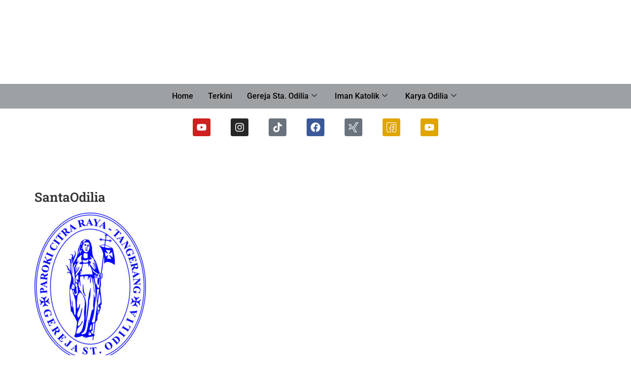

--- FILE ---
content_type: text/html; charset=UTF-8
request_url: https://parokicitraraya.org/santaodilia/
body_size: 17116
content:
<!DOCTYPE html><html lang="en-US"><head><meta charset="UTF-8"><meta name="viewport" content="width=device-width, initial-scale=1.0" /><title>SantaOdilia &#8211; Gereja Santa Odilia, Paroki Citra Raya</title><meta name='robots' content='max-image-preview:large' /><link rel='dns-prefetch' href='//www.googletagmanager.com' /><link rel="alternate" type="application/rss+xml" title="Gereja Santa Odilia, Paroki Citra Raya &raquo; Feed" href="https://parokicitraraya.org/feed/" /><link rel="alternate" type="application/rss+xml" title="Gereja Santa Odilia, Paroki Citra Raya &raquo; Comments Feed" href="https://parokicitraraya.org/comments/feed/" /><link rel="alternate" type="application/rss+xml" title="Gereja Santa Odilia, Paroki Citra Raya &raquo; SantaOdilia Comments Feed" href="https://parokicitraraya.org/feed/?attachment_id=4761" /><link rel="alternate" title="oEmbed (JSON)" type="application/json+oembed" href="https://parokicitraraya.org/wp-json/oembed/1.0/embed?url=https%3A%2F%2Fparokicitraraya.org%2Fsantaodilia%2F" /><link rel="alternate" title="oEmbed (XML)" type="text/xml+oembed" href="https://parokicitraraya.org/wp-json/oembed/1.0/embed?url=https%3A%2F%2Fparokicitraraya.org%2Fsantaodilia%2F&#038;format=xml" /><style id='wp-img-auto-sizes-contain-inline-css'>img:is([sizes=auto i],[sizes^="auto," i]){contain-intrinsic-size:3000px 1500px}
/*# sourceURL=wp-img-auto-sizes-contain-inline-css */</style><link rel='stylesheet' id='elementor-frontend-css' href='https://parokicitraraya.org/wp-content/plugins/elementor/assets/css/frontend.min.css?ver=3.34.2' media='all' /><link rel='stylesheet' id='elementor-post-11356-css' href='https://parokicitraraya.org/wp-content/cache/autoptimize/css/autoptimize_single_4d1b7d199a520887e9348964be293450.css?ver=1768254427' media='all' /><link rel='stylesheet' id='elementor-post-12906-css' href='https://parokicitraraya.org/wp-content/cache/autoptimize/css/autoptimize_single_db57bdd5c71cbd198b47bb284056abf9.css?ver=1768254427' media='all' /><link rel='stylesheet' id='sbi_styles-css' href='https://parokicitraraya.org/wp-content/plugins/instagram-feed/css/sbi-styles.min.css?ver=6.10.0' media='all' /><style id='wp-emoji-styles-inline-css'>img.wp-smiley, img.emoji {
		display: inline !important;
		border: none !important;
		box-shadow: none !important;
		height: 1em !important;
		width: 1em !important;
		margin: 0 0.07em !important;
		vertical-align: -0.1em !important;
		background: none !important;
		padding: 0 !important;
	}
/*# sourceURL=wp-emoji-styles-inline-css */</style><link rel='stylesheet' id='wp-block-library-css' href='https://parokicitraraya.org/wp-includes/css/dist/block-library/style.min.css?ver=6.9' media='all' /><style id='classic-theme-styles-inline-css'>/*! This file is auto-generated */
.wp-block-button__link{color:#fff;background-color:#32373c;border-radius:9999px;box-shadow:none;text-decoration:none;padding:calc(.667em + 2px) calc(1.333em + 2px);font-size:1.125em}.wp-block-file__button{background:#32373c;color:#fff;text-decoration:none}
/*# sourceURL=/wp-includes/css/classic-themes.min.css */</style><style id='global-styles-inline-css'>:root{--wp--preset--aspect-ratio--square: 1;--wp--preset--aspect-ratio--4-3: 4/3;--wp--preset--aspect-ratio--3-4: 3/4;--wp--preset--aspect-ratio--3-2: 3/2;--wp--preset--aspect-ratio--2-3: 2/3;--wp--preset--aspect-ratio--16-9: 16/9;--wp--preset--aspect-ratio--9-16: 9/16;--wp--preset--color--black: #000000;--wp--preset--color--cyan-bluish-gray: #abb8c3;--wp--preset--color--white: #ffffff;--wp--preset--color--pale-pink: #f78da7;--wp--preset--color--vivid-red: #cf2e2e;--wp--preset--color--luminous-vivid-orange: #ff6900;--wp--preset--color--luminous-vivid-amber: #fcb900;--wp--preset--color--light-green-cyan: #7bdcb5;--wp--preset--color--vivid-green-cyan: #00d084;--wp--preset--color--pale-cyan-blue: #8ed1fc;--wp--preset--color--vivid-cyan-blue: #0693e3;--wp--preset--color--vivid-purple: #9b51e0;--wp--preset--gradient--vivid-cyan-blue-to-vivid-purple: linear-gradient(135deg,rgb(6,147,227) 0%,rgb(155,81,224) 100%);--wp--preset--gradient--light-green-cyan-to-vivid-green-cyan: linear-gradient(135deg,rgb(122,220,180) 0%,rgb(0,208,130) 100%);--wp--preset--gradient--luminous-vivid-amber-to-luminous-vivid-orange: linear-gradient(135deg,rgb(252,185,0) 0%,rgb(255,105,0) 100%);--wp--preset--gradient--luminous-vivid-orange-to-vivid-red: linear-gradient(135deg,rgb(255,105,0) 0%,rgb(207,46,46) 100%);--wp--preset--gradient--very-light-gray-to-cyan-bluish-gray: linear-gradient(135deg,rgb(238,238,238) 0%,rgb(169,184,195) 100%);--wp--preset--gradient--cool-to-warm-spectrum: linear-gradient(135deg,rgb(74,234,220) 0%,rgb(151,120,209) 20%,rgb(207,42,186) 40%,rgb(238,44,130) 60%,rgb(251,105,98) 80%,rgb(254,248,76) 100%);--wp--preset--gradient--blush-light-purple: linear-gradient(135deg,rgb(255,206,236) 0%,rgb(152,150,240) 100%);--wp--preset--gradient--blush-bordeaux: linear-gradient(135deg,rgb(254,205,165) 0%,rgb(254,45,45) 50%,rgb(107,0,62) 100%);--wp--preset--gradient--luminous-dusk: linear-gradient(135deg,rgb(255,203,112) 0%,rgb(199,81,192) 50%,rgb(65,88,208) 100%);--wp--preset--gradient--pale-ocean: linear-gradient(135deg,rgb(255,245,203) 0%,rgb(182,227,212) 50%,rgb(51,167,181) 100%);--wp--preset--gradient--electric-grass: linear-gradient(135deg,rgb(202,248,128) 0%,rgb(113,206,126) 100%);--wp--preset--gradient--midnight: linear-gradient(135deg,rgb(2,3,129) 0%,rgb(40,116,252) 100%);--wp--preset--font-size--small: 13px;--wp--preset--font-size--medium: 20px;--wp--preset--font-size--large: 36px;--wp--preset--font-size--x-large: 42px;--wp--preset--spacing--20: 0.44rem;--wp--preset--spacing--30: 0.67rem;--wp--preset--spacing--40: 1rem;--wp--preset--spacing--50: 1.5rem;--wp--preset--spacing--60: 2.25rem;--wp--preset--spacing--70: 3.38rem;--wp--preset--spacing--80: 5.06rem;--wp--preset--shadow--natural: 6px 6px 9px rgba(0, 0, 0, 0.2);--wp--preset--shadow--deep: 12px 12px 50px rgba(0, 0, 0, 0.4);--wp--preset--shadow--sharp: 6px 6px 0px rgba(0, 0, 0, 0.2);--wp--preset--shadow--outlined: 6px 6px 0px -3px rgb(255, 255, 255), 6px 6px rgb(0, 0, 0);--wp--preset--shadow--crisp: 6px 6px 0px rgb(0, 0, 0);}:where(.is-layout-flex){gap: 0.5em;}:where(.is-layout-grid){gap: 0.5em;}body .is-layout-flex{display: flex;}.is-layout-flex{flex-wrap: wrap;align-items: center;}.is-layout-flex > :is(*, div){margin: 0;}body .is-layout-grid{display: grid;}.is-layout-grid > :is(*, div){margin: 0;}:where(.wp-block-columns.is-layout-flex){gap: 2em;}:where(.wp-block-columns.is-layout-grid){gap: 2em;}:where(.wp-block-post-template.is-layout-flex){gap: 1.25em;}:where(.wp-block-post-template.is-layout-grid){gap: 1.25em;}.has-black-color{color: var(--wp--preset--color--black) !important;}.has-cyan-bluish-gray-color{color: var(--wp--preset--color--cyan-bluish-gray) !important;}.has-white-color{color: var(--wp--preset--color--white) !important;}.has-pale-pink-color{color: var(--wp--preset--color--pale-pink) !important;}.has-vivid-red-color{color: var(--wp--preset--color--vivid-red) !important;}.has-luminous-vivid-orange-color{color: var(--wp--preset--color--luminous-vivid-orange) !important;}.has-luminous-vivid-amber-color{color: var(--wp--preset--color--luminous-vivid-amber) !important;}.has-light-green-cyan-color{color: var(--wp--preset--color--light-green-cyan) !important;}.has-vivid-green-cyan-color{color: var(--wp--preset--color--vivid-green-cyan) !important;}.has-pale-cyan-blue-color{color: var(--wp--preset--color--pale-cyan-blue) !important;}.has-vivid-cyan-blue-color{color: var(--wp--preset--color--vivid-cyan-blue) !important;}.has-vivid-purple-color{color: var(--wp--preset--color--vivid-purple) !important;}.has-black-background-color{background-color: var(--wp--preset--color--black) !important;}.has-cyan-bluish-gray-background-color{background-color: var(--wp--preset--color--cyan-bluish-gray) !important;}.has-white-background-color{background-color: var(--wp--preset--color--white) !important;}.has-pale-pink-background-color{background-color: var(--wp--preset--color--pale-pink) !important;}.has-vivid-red-background-color{background-color: var(--wp--preset--color--vivid-red) !important;}.has-luminous-vivid-orange-background-color{background-color: var(--wp--preset--color--luminous-vivid-orange) !important;}.has-luminous-vivid-amber-background-color{background-color: var(--wp--preset--color--luminous-vivid-amber) !important;}.has-light-green-cyan-background-color{background-color: var(--wp--preset--color--light-green-cyan) !important;}.has-vivid-green-cyan-background-color{background-color: var(--wp--preset--color--vivid-green-cyan) !important;}.has-pale-cyan-blue-background-color{background-color: var(--wp--preset--color--pale-cyan-blue) !important;}.has-vivid-cyan-blue-background-color{background-color: var(--wp--preset--color--vivid-cyan-blue) !important;}.has-vivid-purple-background-color{background-color: var(--wp--preset--color--vivid-purple) !important;}.has-black-border-color{border-color: var(--wp--preset--color--black) !important;}.has-cyan-bluish-gray-border-color{border-color: var(--wp--preset--color--cyan-bluish-gray) !important;}.has-white-border-color{border-color: var(--wp--preset--color--white) !important;}.has-pale-pink-border-color{border-color: var(--wp--preset--color--pale-pink) !important;}.has-vivid-red-border-color{border-color: var(--wp--preset--color--vivid-red) !important;}.has-luminous-vivid-orange-border-color{border-color: var(--wp--preset--color--luminous-vivid-orange) !important;}.has-luminous-vivid-amber-border-color{border-color: var(--wp--preset--color--luminous-vivid-amber) !important;}.has-light-green-cyan-border-color{border-color: var(--wp--preset--color--light-green-cyan) !important;}.has-vivid-green-cyan-border-color{border-color: var(--wp--preset--color--vivid-green-cyan) !important;}.has-pale-cyan-blue-border-color{border-color: var(--wp--preset--color--pale-cyan-blue) !important;}.has-vivid-cyan-blue-border-color{border-color: var(--wp--preset--color--vivid-cyan-blue) !important;}.has-vivid-purple-border-color{border-color: var(--wp--preset--color--vivid-purple) !important;}.has-vivid-cyan-blue-to-vivid-purple-gradient-background{background: var(--wp--preset--gradient--vivid-cyan-blue-to-vivid-purple) !important;}.has-light-green-cyan-to-vivid-green-cyan-gradient-background{background: var(--wp--preset--gradient--light-green-cyan-to-vivid-green-cyan) !important;}.has-luminous-vivid-amber-to-luminous-vivid-orange-gradient-background{background: var(--wp--preset--gradient--luminous-vivid-amber-to-luminous-vivid-orange) !important;}.has-luminous-vivid-orange-to-vivid-red-gradient-background{background: var(--wp--preset--gradient--luminous-vivid-orange-to-vivid-red) !important;}.has-very-light-gray-to-cyan-bluish-gray-gradient-background{background: var(--wp--preset--gradient--very-light-gray-to-cyan-bluish-gray) !important;}.has-cool-to-warm-spectrum-gradient-background{background: var(--wp--preset--gradient--cool-to-warm-spectrum) !important;}.has-blush-light-purple-gradient-background{background: var(--wp--preset--gradient--blush-light-purple) !important;}.has-blush-bordeaux-gradient-background{background: var(--wp--preset--gradient--blush-bordeaux) !important;}.has-luminous-dusk-gradient-background{background: var(--wp--preset--gradient--luminous-dusk) !important;}.has-pale-ocean-gradient-background{background: var(--wp--preset--gradient--pale-ocean) !important;}.has-electric-grass-gradient-background{background: var(--wp--preset--gradient--electric-grass) !important;}.has-midnight-gradient-background{background: var(--wp--preset--gradient--midnight) !important;}.has-small-font-size{font-size: var(--wp--preset--font-size--small) !important;}.has-medium-font-size{font-size: var(--wp--preset--font-size--medium) !important;}.has-large-font-size{font-size: var(--wp--preset--font-size--large) !important;}.has-x-large-font-size{font-size: var(--wp--preset--font-size--x-large) !important;}
:where(.wp-block-post-template.is-layout-flex){gap: 1.25em;}:where(.wp-block-post-template.is-layout-grid){gap: 1.25em;}
:where(.wp-block-term-template.is-layout-flex){gap: 1.25em;}:where(.wp-block-term-template.is-layout-grid){gap: 1.25em;}
:where(.wp-block-columns.is-layout-flex){gap: 2em;}:where(.wp-block-columns.is-layout-grid){gap: 2em;}
:root :where(.wp-block-pullquote){font-size: 1.5em;line-height: 1.6;}
/*# sourceURL=global-styles-inline-css */</style><link rel='stylesheet' id='hello-elementor-css' href='https://parokicitraraya.org/wp-content/themes/config_1747921191/style.min.css?ver=2.9.0' media='all' /><link rel='stylesheet' id='hello-elementor-theme-style-css' href='https://parokicitraraya.org/wp-content/themes/config_1747921191/theme.min.css?ver=2.9.0' media='all' /><link rel='stylesheet' id='dflip-style-css' href='https://parokicitraraya.org/wp-content/plugins/3d-flipbook-dflip-lite/assets/css/dflip.min.css?ver=2.4.20' media='all' /><link rel='stylesheet' id='ekit-widget-styles-css' href='https://parokicitraraya.org/wp-content/cache/autoptimize/css/autoptimize_single_ec66d9b998acb839ef913a5e9695f5a4.css?ver=3.7.8' media='all' /><link rel='stylesheet' id='ekit-responsive-css' href='https://parokicitraraya.org/wp-content/cache/autoptimize/css/autoptimize_single_f3d8ff22b7d0ad10a6aeca382d78ddd1.css?ver=3.7.8' media='all' /><link rel='stylesheet' id='eael-general-css' href='https://parokicitraraya.org/wp-content/plugins/essential-addons-for-elementor-lite/assets/front-end/css/view/general.min.css?ver=6.5.8' media='all' /><link rel='stylesheet' id='elementor-gf-local-robotocondensed-css' href='https://parokicitraraya.org/wp-content/cache/autoptimize/css/autoptimize_single_3596a01789eb5321bcf47fc88ab51699.css?ver=1742485098' media='all' /><link rel='stylesheet' id='elementor-icons-ekiticons-css' href='https://parokicitraraya.org/wp-content/cache/autoptimize/css/autoptimize_single_8d4e07ab0fd95796a26c58edb4ef0c81.css?ver=3.7.8' media='all' /> <script src="https://parokicitraraya.org/wp-includes/js/jquery/jquery.min.js?ver=3.7.1" id="jquery-core-js"></script> <script defer src="https://parokicitraraya.org/wp-includes/js/jquery/jquery-migrate.min.js?ver=3.4.1" id="jquery-migrate-js"></script> 
 <script defer src="https://www.googletagmanager.com/gtag/js?id=G-6ELB6W4M6Q" id="google_gtagjs-js"></script> <script defer id="google_gtagjs-js-after" src="[data-uri]"></script> <link rel="https://api.w.org/" href="https://parokicitraraya.org/wp-json/" /><link rel="alternate" title="JSON" type="application/json" href="https://parokicitraraya.org/wp-json/wp/v2/media/4761" /><link rel="EditURI" type="application/rsd+xml" title="RSD" href="https://parokicitraraya.org/xmlrpc.php?rsd" /><meta name="generator" content="WordPress 6.9" /><link rel="canonical" href="https://parokicitraraya.org/santaodilia/" /><link rel='shortlink' href='https://parokicitraraya.org/?p=4761' /><meta name="generator" content="Site Kit by Google 1.170.0" /><meta name="google-adsense-platform-account" content="ca-host-pub-2644536267352236"><meta name="google-adsense-platform-domain" content="sitekit.withgoogle.com"><meta name="generator" content="Elementor 3.34.2; features: e_font_icon_svg, additional_custom_breakpoints; settings: css_print_method-external, google_font-enabled, font_display-swap"><style>.e-con.e-parent:nth-of-type(n+4):not(.e-lazyloaded):not(.e-no-lazyload),
				.e-con.e-parent:nth-of-type(n+4):not(.e-lazyloaded):not(.e-no-lazyload) * {
					background-image: none !important;
				}
				@media screen and (max-height: 1024px) {
					.e-con.e-parent:nth-of-type(n+3):not(.e-lazyloaded):not(.e-no-lazyload),
					.e-con.e-parent:nth-of-type(n+3):not(.e-lazyloaded):not(.e-no-lazyload) * {
						background-image: none !important;
					}
				}
				@media screen and (max-height: 640px) {
					.e-con.e-parent:nth-of-type(n+2):not(.e-lazyloaded):not(.e-no-lazyload),
					.e-con.e-parent:nth-of-type(n+2):not(.e-lazyloaded):not(.e-no-lazyload) * {
						background-image: none !important;
					}
				}</style> <script defer src="[data-uri]"></script> <meta property="og:type" content="article" /><meta property="og:title" content="SantaOdilia" /><meta property="og:url" content="https://parokicitraraya.org/santaodilia/" /><meta property="og:description" content="Visit the post for more." /><meta property="article:published_time" content="2018-01-05T07:00:27+00:00" /><meta property="article:modified_time" content="2020-05-21T13:09:56+00:00" /><meta property="og:site_name" content="Gereja Santa Odilia, Paroki Citra Raya" /><meta property="og:image" content="https://parokicitraraya.org/wp-content/uploads/2018/01/SantaOdilia.jpg" /><meta property="og:image:alt" content="" /><meta property="og:locale" content="en_US" /><meta name="twitter:text:title" content="SantaOdilia" /><meta name="twitter:image" content="https://parokicitraraya.org/wp-content/uploads/2018/01/SantaOdilia.jpg?w=640" /><meta name="twitter:card" content="summary_large_image" /><meta name="twitter:description" content="Visit the post for more." /><link rel="icon" href="https://parokicitraraya.org/wp-content/uploads/2022/09/elementor/thumbs/cropped-St-Odilia-_icon_s-pzu1eepc0mr78drhe8da832d3y3ru9x7ciu1mjpu68.png" sizes="32x32" /><link rel="icon" href="https://parokicitraraya.org/wp-content/uploads/2022/09/cropped-St-Odilia-_icon_s.png" sizes="192x192" /><link rel="apple-touch-icon" href="https://parokicitraraya.org/wp-content/uploads/2022/09/cropped-St-Odilia-_icon_s.png" /><meta name="msapplication-TileImage" content="https://parokicitraraya.org/wp-content/uploads/2022/09/cropped-St-Odilia-_icon_s.png" /></head><body class="attachment wp-singular attachment-template-default single single-attachment postid-4761 attachmentid-4761 attachment-jpeg wp-custom-logo wp-theme-config_1747921191 elementor-default elementor-kit-10027"> <noscript> <iframe src="https://www.googletagmanager.com/ns.html?id=GTM-WWQB2DL" height="0" width="0" style="display:none;visibility:hidden"></iframe> </noscript> <a class="skip-link screen-reader-text" href="#content"> Skip to content </a><div class="ekit-template-content-markup ekit-template-content-header ekit-template-content-theme-support"><div data-elementor-type="wp-post" data-elementor-id="11356" class="elementor elementor-11356"><section class="elementor-section elementor-top-section elementor-element elementor-element-ddd15a1 elementor-section-boxed elementor-section-height-default elementor-section-height-default" data-id="ddd15a1" data-element_type="section" data-settings="{&quot;background_background&quot;:&quot;slideshow&quot;,&quot;background_slideshow_gallery&quot;:[{&quot;id&quot;:12035,&quot;url&quot;:&quot;https:\/\/parokicitraraya.org\/wp-content\/uploads\/2022\/09\/hdr009.jpg&quot;},{&quot;id&quot;:12033,&quot;url&quot;:&quot;https:\/\/parokicitraraya.org\/wp-content\/uploads\/2022\/09\/hdr007.jpg&quot;},{&quot;id&quot;:12032,&quot;url&quot;:&quot;https:\/\/parokicitraraya.org\/wp-content\/uploads\/2022\/09\/hdr006.jpg&quot;},{&quot;id&quot;:12031,&quot;url&quot;:&quot;https:\/\/parokicitraraya.org\/wp-content\/uploads\/2022\/09\/hdr005.jpg&quot;},{&quot;id&quot;:12029,&quot;url&quot;:&quot;https:\/\/parokicitraraya.org\/wp-content\/uploads\/2022\/09\/hdr003.jpg&quot;},{&quot;id&quot;:12030,&quot;url&quot;:&quot;https:\/\/parokicitraraya.org\/wp-content\/uploads\/2022\/09\/hdr004.jpg&quot;},{&quot;id&quot;:12026,&quot;url&quot;:&quot;https:\/\/parokicitraraya.org\/wp-content\/uploads\/2022\/09\/hdr000.jpg&quot;}],&quot;background_slideshow_lazyload&quot;:&quot;yes&quot;,&quot;background_slideshow_loop&quot;:&quot;yes&quot;,&quot;background_slideshow_slide_duration&quot;:5000,&quot;background_slideshow_slide_transition&quot;:&quot;fade&quot;,&quot;background_slideshow_transition_duration&quot;:500}"><div class="elementor-container elementor-column-gap-default"><div class="elementor-column elementor-col-100 elementor-top-column elementor-element elementor-element-b44d57b" data-id="b44d57b" data-element_type="column"><div class="elementor-widget-wrap elementor-element-populated"><div class="elementor-element elementor-element-db415b6 elementor-widget elementor-widget-ekit-nav-menu" data-id="db415b6" data-element_type="widget" data-widget_type="ekit-nav-menu.default"><div class="elementor-widget-container"><nav class="ekit-wid-con ekit_menu_responsive_mobile" 
 data-hamburger-icon="" 
 data-hamburger-icon-type="icon" 
 data-responsive-breakpoint="767"> <button class="elementskit-menu-hamburger elementskit-menu-toggler"  type="button" aria-label="hamburger-icon"> <span class="elementskit-menu-hamburger-icon"></span><span class="elementskit-menu-hamburger-icon"></span><span class="elementskit-menu-hamburger-icon"></span> </button><div id="ekit-megamenu-menu01" class="elementskit-menu-container elementskit-menu-offcanvas-elements elementskit-navbar-nav-default ekit-nav-menu-one-page-no ekit-nav-dropdown-click"><ul id="menu-menu01" class="elementskit-navbar-nav elementskit-menu-po-center submenu-click-on-icon"><li id="menu-item-88" class="menu-item menu-item-type-custom menu-item-object-custom menu-item-home menu-item-88 nav-item elementskit-mobile-builder-content" data-vertical-menu=""><a href="https://parokicitraraya.org" class="ekit-menu-nav-link">Home</a></li><li id="menu-item-13043" class="menu-item menu-item-type-post_type menu-item-object-page menu-item-13043 nav-item elementskit-mobile-builder-content" data-vertical-menu=750px><a href="https://parokicitraraya.org/blog/" class="ekit-menu-nav-link">Terkini</a></li><li id="menu-item-89" class="menu-item menu-item-type-custom menu-item-object-custom menu-item-has-children menu-item-89 nav-item elementskit-dropdown-has relative_position elementskit-dropdown-menu-default_width elementskit-mobile-builder-content" data-vertical-menu=750px><a href="#" class="ekit-menu-nav-link ekit-menu-dropdown-toggle">Gereja Sta. Odilia<i aria-hidden="true" class="icon icon-down-arrow1 elementskit-submenu-indicator"></i></a><ul class="elementskit-dropdown elementskit-submenu-panel"><li id="menu-item-13313" class="menu-item menu-item-type-post_type menu-item-object-page menu-item-13313 nav-item elementskit-mobile-builder-content" data-vertical-menu=750px><a href="https://parokicitraraya.org/gereja-sta-odilia/" class=" dropdown-item">Tentang Gereja Sta. Odilia</a><li id="menu-item-2918" class="menu-item menu-item-type-custom menu-item-object-custom menu-item-has-children menu-item-2918 nav-item elementskit-dropdown-has relative_position elementskit-dropdown-menu-default_width elementskit-mobile-builder-content" data-vertical-menu=750px><a href="#" class=" dropdown-item">Dewan Paroki<i aria-hidden="true" class="icon icon-down-arrow1 elementskit-submenu-indicator"></i></a><ul class="elementskit-dropdown elementskit-submenu-panel"><li id="menu-item-2920" class="menu-item menu-item-type-post_type menu-item-object-page menu-item-2920 nav-item elementskit-mobile-builder-content" data-vertical-menu=750px><a href="https://parokicitraraya.org/dp-periode-sekarang/" class=" dropdown-item">DP Periode sekarang</a><li id="menu-item-2919" class="menu-item menu-item-type-post_type menu-item-object-page menu-item-2919 nav-item elementskit-mobile-builder-content" data-vertical-menu=750px><a href="https://parokicitraraya.org/dp-periode-sebelumnya/" class=" dropdown-item">DP periode sebelumnya</a></ul><li id="menu-item-101" class="menu-item menu-item-type-custom menu-item-object-custom menu-item-has-children menu-item-101 nav-item elementskit-dropdown-has relative_position elementskit-dropdown-menu-default_width elementskit-mobile-builder-content" data-vertical-menu=750px><a href="#" class=" dropdown-item">Info<i aria-hidden="true" class="icon icon-down-arrow1 elementskit-submenu-indicator"></i></a><ul class="elementskit-dropdown elementskit-submenu-panel"><li id="menu-item-4404" class="menu-item menu-item-type-custom menu-item-object-custom menu-item-4404 nav-item elementskit-mobile-builder-content" data-vertical-menu=750px><a href="http://parokicitraraya.org/dekanat-tangerang/" class=" dropdown-item">Dekanat Tangerang</a><li id="menu-item-14934" class="menu-item menu-item-type-post_type menu-item-object-page menu-item-14934 nav-item elementskit-mobile-builder-content" data-vertical-menu=750px><a href="https://parokicitraraya.org/peta-paroki/" class=" dropdown-item">Peta Paroki</a><li id="menu-item-14932" class="menu-item menu-item-type-post_type menu-item-object-page menu-item-14932 nav-item elementskit-mobile-builder-content" data-vertical-menu=750px><a href="https://parokicitraraya.org/seksi-seksi/" class=" dropdown-item">Seksi-Seksi</a></ul></ul></li><li id="menu-item-98" class="menu-item menu-item-type-custom menu-item-object-custom menu-item-has-children menu-item-98 nav-item elementskit-dropdown-has relative_position elementskit-dropdown-menu-default_width elementskit-mobile-builder-content" data-vertical-menu=750px><a href="#" class="ekit-menu-nav-link ekit-menu-dropdown-toggle">Iman Katolik<i aria-hidden="true" class="icon icon-down-arrow1 elementskit-submenu-indicator"></i></a><ul class="elementskit-dropdown elementskit-submenu-panel"><li id="menu-item-1522" class="menu-item menu-item-type-post_type menu-item-object-page menu-item-1522 nav-item elementskit-mobile-builder-content" data-vertical-menu=750px><a href="https://parokicitraraya.org/sakramen-sakramen/" class=" dropdown-item">Sakramen-Sakramen</a><li id="menu-item-3011" class="menu-item menu-item-type-taxonomy menu-item-object-category menu-item-3011 nav-item elementskit-mobile-builder-content" data-vertical-menu=750px><a href="https://parokicitraraya.org/category/khazanah-gereja/seruan-bapa-suci/" class=" dropdown-item">Seruan Bapa Suci</a><li id="menu-item-1345" class="menu-item menu-item-type-taxonomy menu-item-object-category menu-item-1345 nav-item elementskit-mobile-builder-content" data-vertical-menu=750px><a href="https://parokicitraraya.org/category/kaj/" class=" dropdown-item">Keuskupan Agung Jakarta</a><li id="menu-item-2898" class="menu-item menu-item-type-taxonomy menu-item-object-category menu-item-has-children menu-item-2898 nav-item elementskit-dropdown-has relative_position elementskit-dropdown-menu-default_width elementskit-mobile-builder-content" data-vertical-menu=750px><a href="https://parokicitraraya.org/category/khazanah-gereja/" class=" dropdown-item">Khazanah Gereja<i aria-hidden="true" class="icon icon-down-arrow1 elementskit-submenu-indicator"></i></a><ul class="elementskit-dropdown elementskit-submenu-panel"><li id="menu-item-10503" class="menu-item menu-item-type-taxonomy menu-item-object-category menu-item-10503 nav-item elementskit-mobile-builder-content" data-vertical-menu=750px><a href="https://parokicitraraya.org/category/seksi-katekese/" class=" dropdown-item">Katekese</a><li id="menu-item-9771" class="menu-item menu-item-type-taxonomy menu-item-object-category menu-item-9771 nav-item elementskit-mobile-builder-content" data-vertical-menu=750px><a href="https://parokicitraraya.org/category/khazanah-gereja/renungan/" class=" dropdown-item">Renungan</a></ul><li id="menu-item-1221" class="menu-item menu-item-type-post_type menu-item-object-page menu-item-1221 nav-item elementskit-mobile-builder-content" data-vertical-menu=750px><a href="https://parokicitraraya.org/panduan-umat/" class=" dropdown-item">Panduan Umat</a></ul></li><li id="menu-item-675" class="menu-item menu-item-type-custom menu-item-object-custom menu-item-has-children menu-item-675 nav-item elementskit-dropdown-has relative_position elementskit-dropdown-menu-default_width elementskit-mobile-builder-content" data-vertical-menu=750px><a href="#" class="ekit-menu-nav-link ekit-menu-dropdown-toggle">Karya Odilia<i aria-hidden="true" class="icon icon-down-arrow1 elementskit-submenu-indicator"></i></a><ul class="elementskit-dropdown elementskit-submenu-panel"><li id="menu-item-12751" class="menu-item menu-item-type-post_type menu-item-object-page menu-item-12751 nav-item elementskit-mobile-builder-content" data-vertical-menu=750px><a href="https://parokicitraraya.org/e-melodi/" class=" dropdown-item">e-Melodi</a><li id="menu-item-13360" class="menu-item menu-item-type-post_type menu-item-object-page menu-item-13360 nav-item elementskit-mobile-builder-content" data-vertical-menu=750px><a href="https://parokicitraraya.org/linimasa-foto-komsos-kfo/" class=" dropdown-item">Linimasa Foto Komsos/KFO</a><li id="menu-item-14607" class="menu-item menu-item-type-taxonomy menu-item-object-category menu-item-14607 nav-item elementskit-mobile-builder-content" data-vertical-menu=750px><a href="https://parokicitraraya.org/category/karya-para-gembala/" class=" dropdown-item">Karya Para Gembala</a><li id="menu-item-2171" class="menu-item menu-item-type-taxonomy menu-item-object-category menu-item-2171 nav-item elementskit-mobile-builder-content" data-vertical-menu=750px><a href="https://parokicitraraya.org/category/kabar-paroki/penghargaan/" class=" dropdown-item">Penghargaan</a><li id="menu-item-14937" class="menu-item menu-item-type-custom menu-item-object-custom menu-item-has-children menu-item-14937 nav-item elementskit-dropdown-has relative_position elementskit-dropdown-menu-default_width elementskit-mobile-builder-content" data-vertical-menu=750px><a href="http://*" class=" dropdown-item">Arsip<i aria-hidden="true" class="icon icon-down-arrow1 elementskit-submenu-indicator"></i></a><ul class="elementskit-dropdown elementskit-submenu-panel"><li id="menu-item-13779" class="menu-item menu-item-type-post_type menu-item-object-page menu-item-13779 nav-item elementskit-mobile-builder-content" data-vertical-menu=750px><a href="https://parokicitraraya.org/majalah-paroki-melodi/" class=" dropdown-item">Majalah Paroki (Melodi)</a><li id="menu-item-107" class="menu-item menu-item-type-custom menu-item-object-custom menu-item-107 nav-item elementskit-mobile-builder-content" data-vertical-menu=750px><a href="https://parokicitraraya.org/warta-mingguan-wo/" class=" dropdown-item">Warta Odilia</a></ul><li id="menu-item-12233" class="menu-item menu-item-type-custom menu-item-object-custom menu-item-12233 nav-item elementskit-mobile-builder-content" data-vertical-menu=750px><a href="https://parokicitraraya.org/wp-admin" class=" dropdown-item">Login</a></ul></li></ul><div class="elementskit-nav-identity-panel"><button class="elementskit-menu-close elementskit-menu-toggler" type="button">X</button></div></div><div class="elementskit-menu-overlay elementskit-menu-offcanvas-elements elementskit-menu-toggler ekit-nav-menu--overlay"></div></nav></div></div><div class="elementor-element elementor-element-3f3453d e-grid-align-mobile-center elementor-shape-rounded elementor-grid-0 e-grid-align-center elementor-widget elementor-widget-social-icons" data-id="3f3453d" data-element_type="widget" data-widget_type="social-icons.default"><div class="elementor-widget-container"><div class="elementor-social-icons-wrapper elementor-grid" role="list"> <span class="elementor-grid-item" role="listitem"> <a class="elementor-icon elementor-social-icon elementor-social-icon-youtube elementor-repeater-item-92e912e" href="https://www.youtube.com/@parokicitraraya" target="_blank"> <span class="elementor-screen-only">Youtube</span> <svg aria-hidden="true" class="e-font-icon-svg e-fab-youtube" viewBox="0 0 576 512" xmlns="http://www.w3.org/2000/svg"><path d="M549.655 124.083c-6.281-23.65-24.787-42.276-48.284-48.597C458.781 64 288 64 288 64S117.22 64 74.629 75.486c-23.497 6.322-42.003 24.947-48.284 48.597-11.412 42.867-11.412 132.305-11.412 132.305s0 89.438 11.412 132.305c6.281 23.65 24.787 41.5 48.284 47.821C117.22 448 288 448 288 448s170.78 0 213.371-11.486c23.497-6.321 42.003-24.171 48.284-47.821 11.412-42.867 11.412-132.305 11.412-132.305s0-89.438-11.412-132.305zm-317.51 213.508V175.185l142.739 81.205-142.739 81.201z"></path></svg> </a> </span> <span class="elementor-grid-item" role="listitem"> <a class="elementor-icon elementor-social-icon elementor-social-icon-instagram elementor-repeater-item-8814160" href="https://www.instagram.com/parokicitraraya/" target="_blank"> <span class="elementor-screen-only">Instagram</span> <svg aria-hidden="true" class="e-font-icon-svg e-fab-instagram" viewBox="0 0 448 512" xmlns="http://www.w3.org/2000/svg"><path d="M224.1 141c-63.6 0-114.9 51.3-114.9 114.9s51.3 114.9 114.9 114.9S339 319.5 339 255.9 287.7 141 224.1 141zm0 189.6c-41.1 0-74.7-33.5-74.7-74.7s33.5-74.7 74.7-74.7 74.7 33.5 74.7 74.7-33.6 74.7-74.7 74.7zm146.4-194.3c0 14.9-12 26.8-26.8 26.8-14.9 0-26.8-12-26.8-26.8s12-26.8 26.8-26.8 26.8 12 26.8 26.8zm76.1 27.2c-1.7-35.9-9.9-67.7-36.2-93.9-26.2-26.2-58-34.4-93.9-36.2-37-2.1-147.9-2.1-184.9 0-35.8 1.7-67.6 9.9-93.9 36.1s-34.4 58-36.2 93.9c-2.1 37-2.1 147.9 0 184.9 1.7 35.9 9.9 67.7 36.2 93.9s58 34.4 93.9 36.2c37 2.1 147.9 2.1 184.9 0 35.9-1.7 67.7-9.9 93.9-36.2 26.2-26.2 34.4-58 36.2-93.9 2.1-37 2.1-147.8 0-184.8zM398.8 388c-7.8 19.6-22.9 34.7-42.6 42.6-29.5 11.7-99.5 9-132.1 9s-102.7 2.6-132.1-9c-19.6-7.8-34.7-22.9-42.6-42.6-11.7-29.5-9-99.5-9-132.1s-2.6-102.7 9-132.1c7.8-19.6 22.9-34.7 42.6-42.6 29.5-11.7 99.5-9 132.1-9s102.7-2.6 132.1 9c19.6 7.8 34.7 22.9 42.6 42.6 11.7 29.5 9 99.5 9 132.1s2.7 102.7-9 132.1z"></path></svg> </a> </span> <span class="elementor-grid-item" role="listitem"> <a class="elementor-icon elementor-social-icon elementor-social-icon-tiktok elementor-repeater-item-77d623c" href="https://www.tiktok.com/@parokicitraraya" target="_blank"> <span class="elementor-screen-only">Tiktok</span> <svg aria-hidden="true" class="e-font-icon-svg e-fab-tiktok" viewBox="0 0 448 512" xmlns="http://www.w3.org/2000/svg"><path d="M448,209.91a210.06,210.06,0,0,1-122.77-39.25V349.38A162.55,162.55,0,1,1,185,188.31V278.2a74.62,74.62,0,1,0,52.23,71.18V0l88,0a121.18,121.18,0,0,0,1.86,22.17h0A122.18,122.18,0,0,0,381,102.39a121.43,121.43,0,0,0,67,20.14Z"></path></svg> </a> </span> <span class="elementor-grid-item" role="listitem"> <a class="elementor-icon elementor-social-icon elementor-social-icon-facebook elementor-repeater-item-852cc23" href="https://www.facebook.com/parokicitraraya/" target="_blank"> <span class="elementor-screen-only">Facebook</span> <svg aria-hidden="true" class="e-font-icon-svg e-fab-facebook" viewBox="0 0 512 512" xmlns="http://www.w3.org/2000/svg"><path d="M504 256C504 119 393 8 256 8S8 119 8 256c0 123.78 90.69 226.38 209.25 245V327.69h-63V256h63v-54.64c0-62.15 37-96.48 93.67-96.48 27.14 0 55.52 4.84 55.52 4.84v61h-31.28c-30.8 0-40.41 19.12-40.41 38.73V256h68.78l-11 71.69h-57.78V501C413.31 482.38 504 379.78 504 256z"></path></svg> </a> </span> <span class="elementor-grid-item" role="listitem"> <a class="elementor-icon elementor-social-icon elementor-social-icon-icon-xing-1 elementor-repeater-item-5d8dec3" href="https://twitter.com/komsos_odilia" target="_blank"> <span class="elementor-screen-only">Icon-xing-1</span> <i aria-hidden="true" class="icon icon-xing-1"></i> </a> </span> <span class="elementor-grid-item" role="listitem"> <a class="elementor-icon elementor-social-icon elementor-social-icon-icon-facebook-1 elementor-repeater-item-890b80f" href="https://www.facebook.com/fotografi.odilia.citraraya" target="_blank"> <span class="elementor-screen-only">Icon-facebook-1</span> <i aria-hidden="true" class="icon icon-facebook-1"></i> </a> </span> <span class="elementor-grid-item" role="listitem"> <a class="elementor-icon elementor-social-icon elementor-social-icon-youtube elementor-repeater-item-806afe2" href="https://www.youtube.com/channel/UCboRQQNmhSRd_JnvyFN5FDg" target="_blank"> <span class="elementor-screen-only">Youtube</span> <svg aria-hidden="true" class="e-font-icon-svg e-fab-youtube" viewBox="0 0 576 512" xmlns="http://www.w3.org/2000/svg"><path d="M549.655 124.083c-6.281-23.65-24.787-42.276-48.284-48.597C458.781 64 288 64 288 64S117.22 64 74.629 75.486c-23.497 6.322-42.003 24.947-48.284 48.597-11.412 42.867-11.412 132.305-11.412 132.305s0 89.438 11.412 132.305c6.281 23.65 24.787 41.5 48.284 47.821C117.22 448 288 448 288 448s170.78 0 213.371-11.486c23.497-6.321 42.003-24.171 48.284-47.821 11.412-42.867 11.412-132.305 11.412-132.305s0-89.438-11.412-132.305zm-317.51 213.508V175.185l142.739 81.205-142.739 81.201z"></path></svg> </a> </span></div></div></div></div></div></div></section><section class="elementor-section elementor-top-section elementor-element elementor-element-e89e87b elementor-section-boxed elementor-section-height-default elementor-section-height-default" data-id="e89e87b" data-element_type="section"><div class="elementor-container elementor-column-gap-default"><div class="elementor-column elementor-col-100 elementor-top-column elementor-element elementor-element-cebad5c" data-id="cebad5c" data-element_type="column"><div class="elementor-widget-wrap elementor-element-populated"><div class="elementor-element elementor-element-b33a7eb elementor-widget elementor-widget-spacer" data-id="b33a7eb" data-element_type="widget" data-widget_type="spacer.default"><div class="elementor-widget-container"><div class="elementor-spacer"><div class="elementor-spacer-inner"></div></div></div></div></div></div></div></section></div></div><main id="content" class="site-main post-4761 attachment type-attachment status-inherit hentry"><header class="page-header"><h1 class="entry-title">SantaOdilia</h1></header><div class="page-content"><p class="attachment"><a href='https://parokicitraraya.org/wp-content/uploads/2018/01/SantaOdilia.jpg'><img fetchpriority="high" decoding="async" width="226" height="300" src="https://parokicitraraya.org/wp-content/uploads/2018/01/SantaOdilia-226x300.jpg" class="attachment-medium size-medium" alt="" srcset="https://parokicitraraya.org/wp-content/uploads/2018/01/SantaOdilia-226x300.jpg 226w, https://parokicitraraya.org/wp-content/uploads/2018/01/SantaOdilia.jpg 500w" sizes="(max-width: 226px) 100vw, 226px" /></a></p><div class="post-tags"></div></div><section id="comments" class="comments-area"><div id="respond" class="comment-respond"><h2 id="reply-title" class="comment-reply-title">Leave a Reply <small><a rel="nofollow" id="cancel-comment-reply-link" href="/santaodilia/#respond" style="display:none;">Cancel reply</a></small></h2><form action="https://parokicitraraya.org/wp-comments-post.php" method="post" id="commentform" class="comment-form"><p class="comment-notes"><span id="email-notes">Your email address will not be published.</span> <span class="required-field-message">Required fields are marked <span class="required">*</span></span></p><p class="comment-form-comment"><label for="comment">Comment <span class="required">*</span></label><textarea id="comment" name="comment" cols="45" rows="8" maxlength="65525" required></textarea></p><p class="comment-form-author"><label for="author">Name <span class="required">*</span></label> <input id="author" name="author" type="text" value="" size="30" maxlength="245" autocomplete="name" required /></p><p class="comment-form-email"><label for="email">Email <span class="required">*</span></label> <input id="email" name="email" type="email" value="" size="30" maxlength="100" aria-describedby="email-notes" autocomplete="email" required /></p><p class="comment-form-url"><label for="url">Website</label> <input id="url" name="url" type="url" value="" size="30" maxlength="200" autocomplete="url" /></p><p class="comment-form-cookies-consent"><input id="wp-comment-cookies-consent" name="wp-comment-cookies-consent" type="checkbox" value="yes" /> <label for="wp-comment-cookies-consent">Save my name, email, and website in this browser for the next time I comment.</label></p><p class="form-submit"><input name="submit" type="submit" id="submit" class="submit" value="Post Comment" /> <input type='hidden' name='comment_post_ID' value='4761' id='comment_post_ID' /> <input type='hidden' name='comment_parent' id='comment_parent' value='0' /></p></form></div></section></main><div class="ekit-template-content-markup ekit-template-content-footer ekit-template-content-theme-support"><div data-elementor-type="wp-post" data-elementor-id="12906" class="elementor elementor-12906"><div class="elementor-element elementor-element-878b8d4 e-flex e-con-boxed e-con e-parent" data-id="878b8d4" data-element_type="container" data-settings="{&quot;background_background&quot;:&quot;classic&quot;}"><div class="e-con-inner"><div class="elementor-element elementor-element-26fb80c elementor-widget elementor-widget-spacer" data-id="26fb80c" data-element_type="widget" data-widget_type="spacer.default"><div class="elementor-widget-container"><div class="elementor-spacer"><div class="elementor-spacer-inner"></div></div></div></div></div></div><section class="elementor-section elementor-top-section elementor-element elementor-element-b08b20e elementor-section-boxed elementor-section-height-default elementor-section-height-default" data-id="b08b20e" data-element_type="section" data-settings="{&quot;background_background&quot;:&quot;classic&quot;}"><div class="elementor-container elementor-column-gap-default"><div class="elementor-column elementor-col-33 elementor-top-column elementor-element elementor-element-3c347dd" data-id="3c347dd" data-element_type="column"><div class="elementor-widget-wrap elementor-element-populated"><div class="elementor-element elementor-element-feba80d e-grid-align-left e-grid-align-mobile-center elementor-shape-rounded elementor-grid-0 elementor-widget elementor-widget-social-icons" data-id="feba80d" data-element_type="widget" data-widget_type="social-icons.default"><div class="elementor-widget-container"><div class="elementor-social-icons-wrapper elementor-grid" role="list"> <span class="elementor-grid-item" role="listitem"> <a class="elementor-icon elementor-social-icon elementor-social-icon-instagram elementor-repeater-item-8814160" href="https://www.instagram.com/parokicitraraya" target="_blank"> <span class="elementor-screen-only">Instagram</span> <svg aria-hidden="true" class="e-font-icon-svg e-fab-instagram" viewBox="0 0 448 512" xmlns="http://www.w3.org/2000/svg"><path d="M224.1 141c-63.6 0-114.9 51.3-114.9 114.9s51.3 114.9 114.9 114.9S339 319.5 339 255.9 287.7 141 224.1 141zm0 189.6c-41.1 0-74.7-33.5-74.7-74.7s33.5-74.7 74.7-74.7 74.7 33.5 74.7 74.7-33.6 74.7-74.7 74.7zm146.4-194.3c0 14.9-12 26.8-26.8 26.8-14.9 0-26.8-12-26.8-26.8s12-26.8 26.8-26.8 26.8 12 26.8 26.8zm76.1 27.2c-1.7-35.9-9.9-67.7-36.2-93.9-26.2-26.2-58-34.4-93.9-36.2-37-2.1-147.9-2.1-184.9 0-35.8 1.7-67.6 9.9-93.9 36.1s-34.4 58-36.2 93.9c-2.1 37-2.1 147.9 0 184.9 1.7 35.9 9.9 67.7 36.2 93.9s58 34.4 93.9 36.2c37 2.1 147.9 2.1 184.9 0 35.9-1.7 67.7-9.9 93.9-36.2 26.2-26.2 34.4-58 36.2-93.9 2.1-37 2.1-147.8 0-184.8zM398.8 388c-7.8 19.6-22.9 34.7-42.6 42.6-29.5 11.7-99.5 9-132.1 9s-102.7 2.6-132.1-9c-19.6-7.8-34.7-22.9-42.6-42.6-11.7-29.5-9-99.5-9-132.1s-2.6-102.7 9-132.1c7.8-19.6 22.9-34.7 42.6-42.6 29.5-11.7 99.5-9 132.1-9s102.7-2.6 132.1 9c19.6 7.8 34.7 22.9 42.6 42.6 11.7 29.5 9 99.5 9 132.1s2.7 102.7-9 132.1z"></path></svg> </a> </span> <span class="elementor-grid-item" role="listitem"> <a class="elementor-icon elementor-social-icon elementor-social-icon-youtube elementor-repeater-item-92e912e" href="https://www.youtube.com/@parokicitraraya" target="_blank"> <span class="elementor-screen-only">Youtube</span> <svg aria-hidden="true" class="e-font-icon-svg e-fab-youtube" viewBox="0 0 576 512" xmlns="http://www.w3.org/2000/svg"><path d="M549.655 124.083c-6.281-23.65-24.787-42.276-48.284-48.597C458.781 64 288 64 288 64S117.22 64 74.629 75.486c-23.497 6.322-42.003 24.947-48.284 48.597-11.412 42.867-11.412 132.305-11.412 132.305s0 89.438 11.412 132.305c6.281 23.65 24.787 41.5 48.284 47.821C117.22 448 288 448 288 448s170.78 0 213.371-11.486c23.497-6.321 42.003-24.171 48.284-47.821 11.412-42.867 11.412-132.305 11.412-132.305s0-89.438-11.412-132.305zm-317.51 213.508V175.185l142.739 81.205-142.739 81.201z"></path></svg> </a> </span> <span class="elementor-grid-item" role="listitem"> <a class="elementor-icon elementor-social-icon elementor-social-icon-tiktok elementor-repeater-item-77d623c" href="https://www.tiktok.com/@parokicitraraya" target="_blank"> <span class="elementor-screen-only">Tiktok</span> <svg aria-hidden="true" class="e-font-icon-svg e-fab-tiktok" viewBox="0 0 448 512" xmlns="http://www.w3.org/2000/svg"><path d="M448,209.91a210.06,210.06,0,0,1-122.77-39.25V349.38A162.55,162.55,0,1,1,185,188.31V278.2a74.62,74.62,0,1,0,52.23,71.18V0l88,0a121.18,121.18,0,0,0,1.86,22.17h0A122.18,122.18,0,0,0,381,102.39a121.43,121.43,0,0,0,67,20.14Z"></path></svg> </a> </span> <span class="elementor-grid-item" role="listitem"> <a class="elementor-icon elementor-social-icon elementor-social-icon-facebook elementor-repeater-item-852cc23" href="https://www.facebook.com/parokicitraraya/" target="_blank"> <span class="elementor-screen-only">Facebook</span> <svg aria-hidden="true" class="e-font-icon-svg e-fab-facebook" viewBox="0 0 512 512" xmlns="http://www.w3.org/2000/svg"><path d="M504 256C504 119 393 8 256 8S8 119 8 256c0 123.78 90.69 226.38 209.25 245V327.69h-63V256h63v-54.64c0-62.15 37-96.48 93.67-96.48 27.14 0 55.52 4.84 55.52 4.84v61h-31.28c-30.8 0-40.41 19.12-40.41 38.73V256h68.78l-11 71.69h-57.78V501C413.31 482.38 504 379.78 504 256z"></path></svg> </a> </span></div></div></div><div class="elementor-element elementor-element-d575fbf elementor-widget elementor-widget-image" data-id="d575fbf" data-element_type="widget" data-widget_type="image.default"><div class="elementor-widget-container"> <img src="https://parokicitraraya.org/wp-content/uploads/elementor/thumbs/komsos-logo-_PNG-Transparant-s-1-ptavmiywwh9cp7lbieicc2bkrbig17tgcdw6sz20yq.png" title="komsos logo _PNG-Transparant s" alt="komsos logo _PNG-Transparant s" loading="lazy" /></div></div></div></div><div class="elementor-column elementor-col-33 elementor-top-column elementor-element elementor-element-c0ea0b5" data-id="c0ea0b5" data-element_type="column"><div class="elementor-widget-wrap elementor-element-populated"><div class="elementor-element elementor-element-e0bf428 elementor-widget elementor-widget-text-editor" data-id="e0bf428" data-element_type="widget" data-widget_type="text-editor.default"><div class="elementor-widget-container"><p>Website ini dikelola oleh Komsos Gereja Santa Odilia, Paroki Citraraya.<br />Powered by KFO.<br />Copyright © 2025 Komsos Santa Odilia Paroki Citra Raya. All Rights Reserved</p></div></div></div></div><div class="elementor-column elementor-col-33 elementor-top-column elementor-element elementor-element-e3eae42" data-id="e3eae42" data-element_type="column"><div class="elementor-widget-wrap elementor-element-populated"><div class="elementor-element elementor-element-6db5f44 e-transform e-transform elementor-widget elementor-widget-wp-widget-wp_statistics_widget" data-id="6db5f44" data-element_type="widget" data-settings="{&quot;_transform_translateX_effect_mobile&quot;:{&quot;unit&quot;:&quot;px&quot;,&quot;size&quot;:-10,&quot;sizes&quot;:[]},&quot;_transform_translateY_effect_mobile&quot;:{&quot;unit&quot;:&quot;px&quot;,&quot;size&quot;:-5,&quot;sizes&quot;:[]},&quot;_transform_scale_effect&quot;:{&quot;unit&quot;:&quot;px&quot;,&quot;size&quot;:0.8,&quot;sizes&quot;:[]},&quot;_transform_scale_effect_mobile&quot;:{&quot;unit&quot;:&quot;px&quot;,&quot;size&quot;:0.8,&quot;sizes&quot;:[]},&quot;_transform_translateX_effect&quot;:{&quot;unit&quot;:&quot;px&quot;,&quot;size&quot;:&quot;&quot;,&quot;sizes&quot;:[]},&quot;_transform_translateX_effect_tablet&quot;:{&quot;unit&quot;:&quot;px&quot;,&quot;size&quot;:&quot;&quot;,&quot;sizes&quot;:[]},&quot;_transform_translateY_effect&quot;:{&quot;unit&quot;:&quot;px&quot;,&quot;size&quot;:&quot;&quot;,&quot;sizes&quot;:[]},&quot;_transform_translateY_effect_tablet&quot;:{&quot;unit&quot;:&quot;px&quot;,&quot;size&quot;:&quot;&quot;,&quot;sizes&quot;:[]},&quot;_transform_scale_effect_tablet&quot;:{&quot;unit&quot;:&quot;px&quot;,&quot;size&quot;:&quot;&quot;,&quot;sizes&quot;:[]}}" data-widget_type="wp-widget-wp_statistics_widget.default"><div class="elementor-widget-container"><h5></h5><ul><li><label>Today's Views:&nbsp;</label>57</li><li><label>Yesterday's Views:&nbsp;</label>71</li><li><label>Last 7 Days Views:&nbsp;</label>6,118</li><li><label>Last 30 Days Views:&nbsp;</label>20,110</li><li><label>Last 365 Days Views:&nbsp;</label>105,826</li></ul></div></div></div></div></div></section><div class="elementor-element elementor-element-18989e6 e-flex e-con-boxed e-con e-parent" data-id="18989e6" data-element_type="container" data-settings="{&quot;background_background&quot;:&quot;classic&quot;}"><div class="e-con-inner"><div class="elementor-element elementor-element-a9d6767 elementor-widget elementor-widget-spacer" data-id="a9d6767" data-element_type="widget" data-widget_type="spacer.default"><div class="elementor-widget-container"><div class="elementor-spacer"><div class="elementor-spacer-inner"></div></div></div></div></div></div></div></div> <script type="speculationrules">{"prefetch":[{"source":"document","where":{"and":[{"href_matches":"/*"},{"not":{"href_matches":["/wp-*.php","/wp-admin/*","/wp-content/uploads/*","/wp-content/*","/wp-content/plugins/*","/wp-content/themes/config_1747921191/*","/*\\?(.+)"]}},{"not":{"selector_matches":"a[rel~=\"nofollow\"]"}},{"not":{"selector_matches":".no-prefetch, .no-prefetch a"}}]},"eagerness":"conservative"}]}</script>  <script defer src="[data-uri]"></script> <script defer src="[data-uri]"></script> <link rel='stylesheet' id='widget-social-icons-css' href='https://parokicitraraya.org/wp-content/plugins/elementor/assets/css/widget-social-icons.min.css?ver=3.34.2' media='all' /><link rel='stylesheet' id='e-apple-webkit-css' href='https://parokicitraraya.org/wp-content/plugins/elementor/assets/css/conditionals/apple-webkit.min.css?ver=3.34.2' media='all' /><link rel='stylesheet' id='swiper-css' href='https://parokicitraraya.org/wp-content/plugins/elementor/assets/lib/swiper/v8/css/swiper.min.css?ver=8.4.5' media='all' /><link rel='stylesheet' id='e-swiper-css' href='https://parokicitraraya.org/wp-content/plugins/elementor/assets/css/conditionals/e-swiper.min.css?ver=3.34.2' media='all' /><link rel='stylesheet' id='widget-spacer-css' href='https://parokicitraraya.org/wp-content/plugins/elementor/assets/css/widget-spacer.min.css?ver=3.34.2' media='all' /><link rel='stylesheet' id='widget-image-css' href='https://parokicitraraya.org/wp-content/plugins/elementor/assets/css/widget-image.min.css?ver=3.34.2' media='all' /><link rel='stylesheet' id='elementor-post-10027-css' href='https://parokicitraraya.org/wp-content/cache/autoptimize/css/autoptimize_single_e8b5ac7b57947b8d78aeeddf5864b878.css?ver=1768255391' media='all' /><link rel='stylesheet' id='elementor-pro-css' href='https://parokicitraraya.org/wp-content/plugins/elementor-pro/assets/css/frontend.min.css?ver=3.12.1' media='all' /><link rel='stylesheet' id='sbistyles-css' href='https://parokicitraraya.org/wp-content/plugins/instagram-feed/css/sbi-styles.min.css?ver=6.10.0' media='all' /><link rel='stylesheet' id='elementor-gf-local-robotoslab-css' href='https://parokicitraraya.org/wp-content/cache/autoptimize/css/autoptimize_single_6bc3601c1a2c9a16371dfa67a93be7cc.css?ver=1742485115' media='all' /><link rel='stylesheet' id='elementor-gf-local-roboto-css' href='https://parokicitraraya.org/wp-content/cache/autoptimize/css/autoptimize_single_1907f24ae8abdbf0b8992167dbaab082.css?ver=1742897860' media='all' /><link rel='stylesheet' id='elementor-gf-local-merriweather-css' href='https://parokicitraraya.org/wp-content/cache/autoptimize/css/autoptimize_single_873fdab31094568b0a6bb3b68040de94.css?ver=1742485134' media='all' /> <script defer src="https://parokicitraraya.org/wp-content/plugins/3d-flipbook-dflip-lite/assets/js/dflip.min.js?ver=2.4.20" id="dflip-script-js"></script> <script defer src="https://parokicitraraya.org/wp-content/cache/autoptimize/js/autoptimize_single_94d041d462db321cdb888066586f2068.js?ver=3.7.8" id="elementskit-framework-js-frontend-js"></script> <script defer id="elementskit-framework-js-frontend-js-after" src="[data-uri]"></script> <script defer src="https://parokicitraraya.org/wp-content/cache/autoptimize/js/autoptimize_single_7f83f9f56851a309bb6d7f379756af62.js?ver=3.7.8" id="ekit-widget-scripts-js"></script> <script defer id="wp-statistics-tracker-js-extra" src="[data-uri]"></script> <script defer src="https://parokicitraraya.org/wp-content/cache/autoptimize/js/autoptimize_single_0b050265900235acf7f4a1b156a0fd86.js?ver=14.16" id="wp-statistics-tracker-js"></script> <script defer id="eael-general-js-extra" src="[data-uri]"></script> <script defer src="https://parokicitraraya.org/wp-content/plugins/essential-addons-for-elementor-lite/assets/front-end/js/view/general.min.js?ver=6.5.8" id="eael-general-js"></script> <script defer src="https://parokicitraraya.org/wp-content/plugins/elementor/assets/js/webpack.runtime.min.js?ver=3.34.2" id="elementor-webpack-runtime-js"></script> <script defer src="https://parokicitraraya.org/wp-content/plugins/elementor/assets/js/frontend-modules.min.js?ver=3.34.2" id="elementor-frontend-modules-js"></script> <script defer src="https://parokicitraraya.org/wp-includes/js/jquery/ui/core.min.js?ver=1.13.3" id="jquery-ui-core-js"></script> <script defer id="elementor-frontend-js-extra" src="[data-uri]"></script> <script defer id="elementor-frontend-js-before" src="[data-uri]"></script> <script defer src="https://parokicitraraya.org/wp-content/plugins/elementor/assets/js/frontend.min.js?ver=3.34.2" id="elementor-frontend-js"></script> <script defer src="https://parokicitraraya.org/wp-content/plugins/elementor/assets/lib/swiper/v8/swiper.min.js?ver=8.4.5" id="swiper-js"></script> <script defer src="https://parokicitraraya.org/wp-includes/js/comment-reply.min.js?ver=6.9" id="comment-reply-js" data-wp-strategy="async" fetchpriority="low"></script> <script defer src="https://parokicitraraya.org/wp-content/plugins/elementor-pro/assets/js/webpack-pro.runtime.min.js?ver=3.12.1" id="elementor-pro-webpack-runtime-js"></script> <script src="https://parokicitraraya.org/wp-includes/js/dist/hooks.min.js?ver=dd5603f07f9220ed27f1" id="wp-hooks-js"></script> <script src="https://parokicitraraya.org/wp-includes/js/dist/i18n.min.js?ver=c26c3dc7bed366793375" id="wp-i18n-js"></script> <script defer id="wp-i18n-js-after" src="[data-uri]"></script> <script defer id="elementor-pro-frontend-js-before" src="[data-uri]"></script> <script defer src="https://parokicitraraya.org/wp-content/plugins/elementor-pro/assets/js/frontend.min.js?ver=3.12.1" id="elementor-pro-frontend-js"></script> <script defer src="https://parokicitraraya.org/wp-content/plugins/elementor-pro/assets/js/preloaded-elements-handlers.min.js?ver=3.12.1" id="pro-preloaded-elements-handlers-js"></script> <script defer src="https://parokicitraraya.org/wp-content/plugins/elementskit-lite/widgets/init/assets/js/animate-circle.min.js?ver=3.7.8" id="animate-circle-js"></script> <script defer id="elementskit-elementor-js-extra" src="[data-uri]"></script> <script defer src="https://parokicitraraya.org/wp-content/cache/autoptimize/js/autoptimize_single_42a64e47d1643f9a9170b0974074d807.js?ver=3.7.8" id="elementskit-elementor-js"></script> <script data-cfasync="false">window.dFlipLocation = 'https://parokicitraraya.org/wp-content/plugins/3d-flipbook-dflip-lite/assets/';
            window.dFlipWPGlobal = {"text":{"toggleSound":"Turn on\/off Sound","toggleThumbnails":"Toggle Thumbnails","toggleOutline":"Toggle Outline\/Bookmark","previousPage":"Previous Page","nextPage":"Next Page","toggleFullscreen":"Toggle Fullscreen","zoomIn":"Zoom In","zoomOut":"Zoom Out","toggleHelp":"Toggle Help","singlePageMode":"Single Page Mode","doublePageMode":"Double Page Mode","downloadPDFFile":"Download PDF File","gotoFirstPage":"Goto First Page","gotoLastPage":"Goto Last Page","share":"Share","mailSubject":"I wanted you to see this FlipBook","mailBody":"Check out this site {{url}}","loading":"DearFlip: Loading "},"viewerType":"flipbook","moreControls":"download,pageMode,startPage,endPage,sound","hideControls":"","scrollWheel":"false","backgroundColor":"#777","backgroundImage":"","height":"auto","paddingLeft":"20","paddingRight":"20","controlsPosition":"bottom","duration":800,"soundEnable":"true","enableDownload":"true","showSearchControl":"false","showPrintControl":"false","enableAnnotation":false,"enableAnalytics":"false","webgl":"true","hard":"none","maxTextureSize":"1600","rangeChunkSize":"524288","zoomRatio":1.5,"stiffness":3,"pageMode":"0","singlePageMode":"0","pageSize":"0","autoPlay":"false","autoPlayDuration":5000,"autoPlayStart":"false","linkTarget":"2","sharePrefix":"flipbook-"};</script> <script id="wp-emoji-settings" type="application/json">{"baseUrl":"https://s.w.org/images/core/emoji/17.0.2/72x72/","ext":".png","svgUrl":"https://s.w.org/images/core/emoji/17.0.2/svg/","svgExt":".svg","source":{"concatemoji":"https://parokicitraraya.org/wp-includes/js/wp-emoji-release.min.js?ver=6.9"}}</script> <script type="module">/*! This file is auto-generated */
const a=JSON.parse(document.getElementById("wp-emoji-settings").textContent),o=(window._wpemojiSettings=a,"wpEmojiSettingsSupports"),s=["flag","emoji"];function i(e){try{var t={supportTests:e,timestamp:(new Date).valueOf()};sessionStorage.setItem(o,JSON.stringify(t))}catch(e){}}function c(e,t,n){e.clearRect(0,0,e.canvas.width,e.canvas.height),e.fillText(t,0,0);t=new Uint32Array(e.getImageData(0,0,e.canvas.width,e.canvas.height).data);e.clearRect(0,0,e.canvas.width,e.canvas.height),e.fillText(n,0,0);const a=new Uint32Array(e.getImageData(0,0,e.canvas.width,e.canvas.height).data);return t.every((e,t)=>e===a[t])}function p(e,t){e.clearRect(0,0,e.canvas.width,e.canvas.height),e.fillText(t,0,0);var n=e.getImageData(16,16,1,1);for(let e=0;e<n.data.length;e++)if(0!==n.data[e])return!1;return!0}function u(e,t,n,a){switch(t){case"flag":return n(e,"\ud83c\udff3\ufe0f\u200d\u26a7\ufe0f","\ud83c\udff3\ufe0f\u200b\u26a7\ufe0f")?!1:!n(e,"\ud83c\udde8\ud83c\uddf6","\ud83c\udde8\u200b\ud83c\uddf6")&&!n(e,"\ud83c\udff4\udb40\udc67\udb40\udc62\udb40\udc65\udb40\udc6e\udb40\udc67\udb40\udc7f","\ud83c\udff4\u200b\udb40\udc67\u200b\udb40\udc62\u200b\udb40\udc65\u200b\udb40\udc6e\u200b\udb40\udc67\u200b\udb40\udc7f");case"emoji":return!a(e,"\ud83e\u1fac8")}return!1}function f(e,t,n,a){let r;const o=(r="undefined"!=typeof WorkerGlobalScope&&self instanceof WorkerGlobalScope?new OffscreenCanvas(300,150):document.createElement("canvas")).getContext("2d",{willReadFrequently:!0}),s=(o.textBaseline="top",o.font="600 32px Arial",{});return e.forEach(e=>{s[e]=t(o,e,n,a)}),s}function r(e){var t=document.createElement("script");t.src=e,t.defer=!0,document.head.appendChild(t)}a.supports={everything:!0,everythingExceptFlag:!0},new Promise(t=>{let n=function(){try{var e=JSON.parse(sessionStorage.getItem(o));if("object"==typeof e&&"number"==typeof e.timestamp&&(new Date).valueOf()<e.timestamp+604800&&"object"==typeof e.supportTests)return e.supportTests}catch(e){}return null}();if(!n){if("undefined"!=typeof Worker&&"undefined"!=typeof OffscreenCanvas&&"undefined"!=typeof URL&&URL.createObjectURL&&"undefined"!=typeof Blob)try{var e="postMessage("+f.toString()+"("+[JSON.stringify(s),u.toString(),c.toString(),p.toString()].join(",")+"));",a=new Blob([e],{type:"text/javascript"});const r=new Worker(URL.createObjectURL(a),{name:"wpTestEmojiSupports"});return void(r.onmessage=e=>{i(n=e.data),r.terminate(),t(n)})}catch(e){}i(n=f(s,u,c,p))}t(n)}).then(e=>{for(const n in e)a.supports[n]=e[n],a.supports.everything=a.supports.everything&&a.supports[n],"flag"!==n&&(a.supports.everythingExceptFlag=a.supports.everythingExceptFlag&&a.supports[n]);var t;a.supports.everythingExceptFlag=a.supports.everythingExceptFlag&&!a.supports.flag,a.supports.everything||((t=a.source||{}).concatemoji?r(t.concatemoji):t.wpemoji&&t.twemoji&&(r(t.twemoji),r(t.wpemoji)))});
//# sourceURL=https://parokicitraraya.org/wp-includes/js/wp-emoji-loader.min.js</script> </body></html>